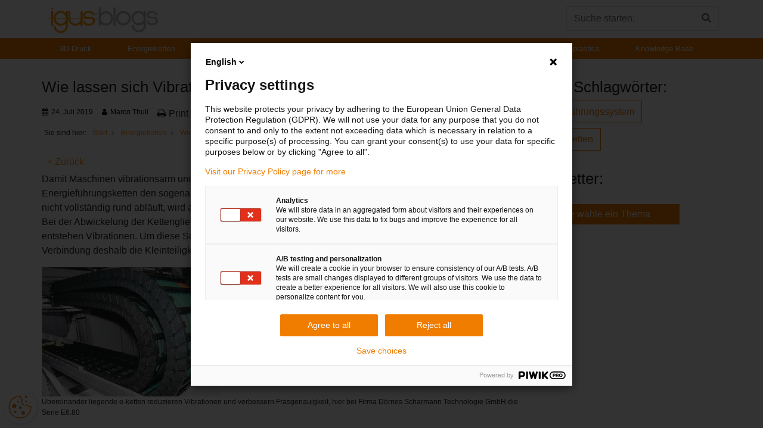

--- FILE ---
content_type: text/html; charset=UTF-8
request_url: https://blog.igus.de/knowledge-base/wie-lassen-sich-vibrationen-in-energieketten-minimieren/
body_size: 15017
content:
<!doctype html>
<html dir="ltr" lang="de" prefix="og: https://ogp.me/ns#">
    <head>
        <!-- Google Tag Manager -->

        <script>(function (w, d, s, l, i) {
                w[l] = w[l] || [];
                w[l].push({'gtm.start':
                            new Date().getTime(), event: 'gtm.js'});
                var f = d.getElementsByTagName(s)[0],
                        j = d.createElement(s), dl = l != 'dataLayer' ? '&l=' + l : '';
                j.async = true;
                j.src =
                        'https://www.googletagmanager.com/gtm.js?id=' + i + dl;
                f.parentNode.insertBefore(j, f);

            })(window, document, 'script', 'dataLayer', 'GTM-WV2C3F');</script>

        <!-- End Google Tag Manager -->
        <meta name="WT.cg_n" content="e-chain">    
       
        <meta charset="UTF-8">
        <meta name="viewport" content="width=device-width, initial-scale=1, shrink-to-fit=no">
        <meta name="author" content="">
        <meta name="google-site-verification" content="Ml3xQQybyjc64Fak08JrNu7LHmsE6DJwyarXSwynweQ" />
        <!-- Custom styles for this template -->
        <link href="https://fonts.googleapis.com/css?family=Playfair+Display:700,900" rel="stylesheet">
        <title>Wie lassen sich Vibrationen in Energieketten minimieren? - igus® Blog</title>
	<style>img:is([sizes="auto" i], [sizes^="auto," i]) { contain-intrinsic-size: 3000px 1500px }</style>
	
		<!-- All in One SEO 4.8.1 - aioseo.com -->
	<meta name="description" content="Damit Maschinen vibrationsarm und somit zuverlässig und präzise arbeiten können, müssen Konstrukteure in Energieführungsketten den sogenannten Polygoneffekt in den Griff bekommen. Wenn die Kette im Biegesegment nicht vollständig rund abläuft, wird aus einem Kreis, der für die Bewegung optimal wäre, ein Vieleck (Polygon). Bei der Abwickelung der Kettenglieder kommt es zu Erschütterungen in Längs- und" />
	<meta name="robots" content="max-snippet:-1, max-image-preview:large, max-video-preview:-1" />
	<meta name="author" content="Marco Thull"/>
	<meta name="google-site-verification" content="NrmBfLIdNbb5_BMYrozcE9Ufi07w2qvaqK5fmjI42UE" />
	<link rel="canonical" href="https://blog.igus.de/knowledge-base/wie-lassen-sich-vibrationen-in-energieketten-minimieren/" />
	<meta name="generator" content="All in One SEO (AIOSEO) 4.8.1" />
		<meta property="og:locale" content="de_DE" />
		<meta property="og:site_name" content="igus® Blog - Aktuelles aus den igus® Unternehmensbereichen" />
		<meta property="og:type" content="article" />
		<meta property="og:title" content="Wie lassen sich Vibrationen in Energieketten minimieren? - igus® Blog" />
		<meta property="og:description" content="Damit Maschinen vibrationsarm und somit zuverlässig und präzise arbeiten können, müssen Konstrukteure in Energieführungsketten den sogenannten Polygoneffekt in den Griff bekommen. Wenn die Kette im Biegesegment nicht vollständig rund abläuft, wird aus einem Kreis, der für die Bewegung optimal wäre, ein Vieleck (Polygon). Bei der Abwickelung der Kettenglieder kommt es zu Erschütterungen in Längs- und" />
		<meta property="og:url" content="https://blog.igus.de/knowledge-base/wie-lassen-sich-vibrationen-in-energieketten-minimieren/" />
		<meta property="og:image" content="https://blog.igus.de/wp-content/uploads/2018/06/blog_logo.gif" />
		<meta property="og:image:secure_url" content="https://blog.igus.de/wp-content/uploads/2018/06/blog_logo.gif" />
		<meta property="article:published_time" content="2019-07-24T06:21:40+00:00" />
		<meta property="article:modified_time" content="2021-10-04T07:04:40+00:00" />
		<meta name="twitter:card" content="summary_large_image" />
		<meta name="twitter:title" content="Wie lassen sich Vibrationen in Energieketten minimieren? - igus® Blog" />
		<meta name="twitter:description" content="Damit Maschinen vibrationsarm und somit zuverlässig und präzise arbeiten können, müssen Konstrukteure in Energieführungsketten den sogenannten Polygoneffekt in den Griff bekommen. Wenn die Kette im Biegesegment nicht vollständig rund abläuft, wird aus einem Kreis, der für die Bewegung optimal wäre, ein Vieleck (Polygon). Bei der Abwickelung der Kettenglieder kommt es zu Erschütterungen in Längs- und" />
		<meta name="twitter:image" content="https://blog.igus.de/wp-content/uploads/2018/06/blog_logo.gif" />
		<script type="application/ld+json" class="aioseo-schema">
			{"@context":"https:\/\/schema.org","@graph":[{"@type":"BreadcrumbList","@id":"https:\/\/blog.igus.de\/knowledge-base\/wie-lassen-sich-vibrationen-in-energieketten-minimieren\/#breadcrumblist","itemListElement":[{"@type":"ListItem","@id":"https:\/\/blog.igus.de\/#listItem","position":1,"name":"Zu Hause","item":"https:\/\/blog.igus.de\/","nextItem":{"@type":"ListItem","@id":"https:\/\/blog.igus.de\/knowledge-base\/wie-lassen-sich-vibrationen-in-energieketten-minimieren\/#listItem","name":"Wie lassen sich Vibrationen in Energieketten minimieren?"}},{"@type":"ListItem","@id":"https:\/\/blog.igus.de\/knowledge-base\/wie-lassen-sich-vibrationen-in-energieketten-minimieren\/#listItem","position":2,"name":"Wie lassen sich Vibrationen in Energieketten minimieren?","previousItem":{"@type":"ListItem","@id":"https:\/\/blog.igus.de\/#listItem","name":"Zu Hause"}}]},{"@type":"Organization","@id":"https:\/\/blog.igus.de\/#organization","name":"Blog Igus","description":"Aktuelles aus den igus\u00ae Unternehmensbereichen","url":"https:\/\/blog.igus.de\/","logo":{"@type":"ImageObject","url":"https:\/\/blog.igus.de\/wp-content\/uploads\/2018\/06\/cropped-blog_logo-1.gif","@id":"https:\/\/blog.igus.de\/knowledge-base\/wie-lassen-sich-vibrationen-in-energieketten-minimieren\/#organizationLogo","width":190,"height":48},"image":{"@id":"https:\/\/blog.igus.de\/knowledge-base\/wie-lassen-sich-vibrationen-in-energieketten-minimieren\/#organizationLogo"}},{"@type":"Person","@id":"https:\/\/blog.igus.de\/author\/mthull\/#author","url":"https:\/\/blog.igus.de\/author\/mthull\/","name":"Marco Thull","image":{"@type":"ImageObject","@id":"https:\/\/blog.igus.de\/knowledge-base\/wie-lassen-sich-vibrationen-in-energieketten-minimieren\/#authorImage","url":"https:\/\/secure.gravatar.com\/avatar\/797a065d04cb81de04f7610f948c92e0?s=96&d=mm&r=g","width":96,"height":96,"caption":"Marco Thull"}},{"@type":"WebPage","@id":"https:\/\/blog.igus.de\/knowledge-base\/wie-lassen-sich-vibrationen-in-energieketten-minimieren\/#webpage","url":"https:\/\/blog.igus.de\/knowledge-base\/wie-lassen-sich-vibrationen-in-energieketten-minimieren\/","name":"Wie lassen sich Vibrationen in Energieketten minimieren? - igus\u00ae Blog","description":"Damit Maschinen vibrationsarm und somit zuverl\u00e4ssig und pr\u00e4zise arbeiten k\u00f6nnen, m\u00fcssen Konstrukteure in Energief\u00fchrungsketten den sogenannten Polygoneffekt in den Griff bekommen. Wenn die Kette im Biegesegment nicht vollst\u00e4ndig rund abl\u00e4uft, wird aus einem Kreis, der f\u00fcr die Bewegung optimal w\u00e4re, ein Vieleck (Polygon). Bei der Abwickelung der Kettenglieder kommt es zu Ersch\u00fctterungen in L\u00e4ngs- und","inLanguage":"de-DE","isPartOf":{"@id":"https:\/\/blog.igus.de\/#website"},"breadcrumb":{"@id":"https:\/\/blog.igus.de\/knowledge-base\/wie-lassen-sich-vibrationen-in-energieketten-minimieren\/#breadcrumblist"},"author":{"@id":"https:\/\/blog.igus.de\/author\/mthull\/#author"},"creator":{"@id":"https:\/\/blog.igus.de\/author\/mthull\/#author"},"datePublished":"2019-07-24T08:21:40+02:00","dateModified":"2021-10-04T09:04:40+02:00"},{"@type":"WebSite","@id":"https:\/\/blog.igus.de\/#website","url":"https:\/\/blog.igus.de\/","name":"Blog igus","description":"Aktuelles aus den igus\u00ae Unternehmensbereichen","inLanguage":"de-DE","publisher":{"@id":"https:\/\/blog.igus.de\/#organization"}}]}
		</script>
		<!-- All in One SEO -->

<link rel="alternate" type="application/rss+xml" title="igus® Blog &raquo; Feed" href="https://blog.igus.de/feed/" />
<script type="text/javascript">
/* <![CDATA[ */
window._wpemojiSettings = {"baseUrl":"https:\/\/s.w.org\/images\/core\/emoji\/15.0.3\/72x72\/","ext":".png","svgUrl":"https:\/\/s.w.org\/images\/core\/emoji\/15.0.3\/svg\/","svgExt":".svg","source":{"concatemoji":"https:\/\/blog.igus.de\/wp-includes\/js\/wp-emoji-release.min.js?ver=6.7.4"}};
/*! This file is auto-generated */
!function(i,n){var o,s,e;function c(e){try{var t={supportTests:e,timestamp:(new Date).valueOf()};sessionStorage.setItem(o,JSON.stringify(t))}catch(e){}}function p(e,t,n){e.clearRect(0,0,e.canvas.width,e.canvas.height),e.fillText(t,0,0);var t=new Uint32Array(e.getImageData(0,0,e.canvas.width,e.canvas.height).data),r=(e.clearRect(0,0,e.canvas.width,e.canvas.height),e.fillText(n,0,0),new Uint32Array(e.getImageData(0,0,e.canvas.width,e.canvas.height).data));return t.every(function(e,t){return e===r[t]})}function u(e,t,n){switch(t){case"flag":return n(e,"\ud83c\udff3\ufe0f\u200d\u26a7\ufe0f","\ud83c\udff3\ufe0f\u200b\u26a7\ufe0f")?!1:!n(e,"\ud83c\uddfa\ud83c\uddf3","\ud83c\uddfa\u200b\ud83c\uddf3")&&!n(e,"\ud83c\udff4\udb40\udc67\udb40\udc62\udb40\udc65\udb40\udc6e\udb40\udc67\udb40\udc7f","\ud83c\udff4\u200b\udb40\udc67\u200b\udb40\udc62\u200b\udb40\udc65\u200b\udb40\udc6e\u200b\udb40\udc67\u200b\udb40\udc7f");case"emoji":return!n(e,"\ud83d\udc26\u200d\u2b1b","\ud83d\udc26\u200b\u2b1b")}return!1}function f(e,t,n){var r="undefined"!=typeof WorkerGlobalScope&&self instanceof WorkerGlobalScope?new OffscreenCanvas(300,150):i.createElement("canvas"),a=r.getContext("2d",{willReadFrequently:!0}),o=(a.textBaseline="top",a.font="600 32px Arial",{});return e.forEach(function(e){o[e]=t(a,e,n)}),o}function t(e){var t=i.createElement("script");t.src=e,t.defer=!0,i.head.appendChild(t)}"undefined"!=typeof Promise&&(o="wpEmojiSettingsSupports",s=["flag","emoji"],n.supports={everything:!0,everythingExceptFlag:!0},e=new Promise(function(e){i.addEventListener("DOMContentLoaded",e,{once:!0})}),new Promise(function(t){var n=function(){try{var e=JSON.parse(sessionStorage.getItem(o));if("object"==typeof e&&"number"==typeof e.timestamp&&(new Date).valueOf()<e.timestamp+604800&&"object"==typeof e.supportTests)return e.supportTests}catch(e){}return null}();if(!n){if("undefined"!=typeof Worker&&"undefined"!=typeof OffscreenCanvas&&"undefined"!=typeof URL&&URL.createObjectURL&&"undefined"!=typeof Blob)try{var e="postMessage("+f.toString()+"("+[JSON.stringify(s),u.toString(),p.toString()].join(",")+"));",r=new Blob([e],{type:"text/javascript"}),a=new Worker(URL.createObjectURL(r),{name:"wpTestEmojiSupports"});return void(a.onmessage=function(e){c(n=e.data),a.terminate(),t(n)})}catch(e){}c(n=f(s,u,p))}t(n)}).then(function(e){for(var t in e)n.supports[t]=e[t],n.supports.everything=n.supports.everything&&n.supports[t],"flag"!==t&&(n.supports.everythingExceptFlag=n.supports.everythingExceptFlag&&n.supports[t]);n.supports.everythingExceptFlag=n.supports.everythingExceptFlag&&!n.supports.flag,n.DOMReady=!1,n.readyCallback=function(){n.DOMReady=!0}}).then(function(){return e}).then(function(){var e;n.supports.everything||(n.readyCallback(),(e=n.source||{}).concatemoji?t(e.concatemoji):e.wpemoji&&e.twemoji&&(t(e.twemoji),t(e.wpemoji)))}))}((window,document),window._wpemojiSettings);
/* ]]> */
</script>
<style id='wp-emoji-styles-inline-css' type='text/css'>

	img.wp-smiley, img.emoji {
		display: inline !important;
		border: none !important;
		box-shadow: none !important;
		height: 1em !important;
		width: 1em !important;
		margin: 0 0.07em !important;
		vertical-align: -0.1em !important;
		background: none !important;
		padding: 0 !important;
	}
</style>
<link rel='stylesheet' id='wp-block-library-css' href='https://blog.igus.de/wp-includes/css/dist/block-library/style.min.css?ver=6.7.4' type='text/css' media='all' />
<style id='classic-theme-styles-inline-css' type='text/css'>
/*! This file is auto-generated */
.wp-block-button__link{color:#fff;background-color:#32373c;border-radius:9999px;box-shadow:none;text-decoration:none;padding:calc(.667em + 2px) calc(1.333em + 2px);font-size:1.125em}.wp-block-file__button{background:#32373c;color:#fff;text-decoration:none}
</style>
<style id='global-styles-inline-css' type='text/css'>
:root{--wp--preset--aspect-ratio--square: 1;--wp--preset--aspect-ratio--4-3: 4/3;--wp--preset--aspect-ratio--3-4: 3/4;--wp--preset--aspect-ratio--3-2: 3/2;--wp--preset--aspect-ratio--2-3: 2/3;--wp--preset--aspect-ratio--16-9: 16/9;--wp--preset--aspect-ratio--9-16: 9/16;--wp--preset--color--black: #000000;--wp--preset--color--cyan-bluish-gray: #abb8c3;--wp--preset--color--white: #ffffff;--wp--preset--color--pale-pink: #f78da7;--wp--preset--color--vivid-red: #cf2e2e;--wp--preset--color--luminous-vivid-orange: #ff6900;--wp--preset--color--luminous-vivid-amber: #fcb900;--wp--preset--color--light-green-cyan: #7bdcb5;--wp--preset--color--vivid-green-cyan: #00d084;--wp--preset--color--pale-cyan-blue: #8ed1fc;--wp--preset--color--vivid-cyan-blue: #0693e3;--wp--preset--color--vivid-purple: #9b51e0;--wp--preset--gradient--vivid-cyan-blue-to-vivid-purple: linear-gradient(135deg,rgba(6,147,227,1) 0%,rgb(155,81,224) 100%);--wp--preset--gradient--light-green-cyan-to-vivid-green-cyan: linear-gradient(135deg,rgb(122,220,180) 0%,rgb(0,208,130) 100%);--wp--preset--gradient--luminous-vivid-amber-to-luminous-vivid-orange: linear-gradient(135deg,rgba(252,185,0,1) 0%,rgba(255,105,0,1) 100%);--wp--preset--gradient--luminous-vivid-orange-to-vivid-red: linear-gradient(135deg,rgba(255,105,0,1) 0%,rgb(207,46,46) 100%);--wp--preset--gradient--very-light-gray-to-cyan-bluish-gray: linear-gradient(135deg,rgb(238,238,238) 0%,rgb(169,184,195) 100%);--wp--preset--gradient--cool-to-warm-spectrum: linear-gradient(135deg,rgb(74,234,220) 0%,rgb(151,120,209) 20%,rgb(207,42,186) 40%,rgb(238,44,130) 60%,rgb(251,105,98) 80%,rgb(254,248,76) 100%);--wp--preset--gradient--blush-light-purple: linear-gradient(135deg,rgb(255,206,236) 0%,rgb(152,150,240) 100%);--wp--preset--gradient--blush-bordeaux: linear-gradient(135deg,rgb(254,205,165) 0%,rgb(254,45,45) 50%,rgb(107,0,62) 100%);--wp--preset--gradient--luminous-dusk: linear-gradient(135deg,rgb(255,203,112) 0%,rgb(199,81,192) 50%,rgb(65,88,208) 100%);--wp--preset--gradient--pale-ocean: linear-gradient(135deg,rgb(255,245,203) 0%,rgb(182,227,212) 50%,rgb(51,167,181) 100%);--wp--preset--gradient--electric-grass: linear-gradient(135deg,rgb(202,248,128) 0%,rgb(113,206,126) 100%);--wp--preset--gradient--midnight: linear-gradient(135deg,rgb(2,3,129) 0%,rgb(40,116,252) 100%);--wp--preset--font-size--small: 13px;--wp--preset--font-size--medium: 20px;--wp--preset--font-size--large: 36px;--wp--preset--font-size--x-large: 42px;--wp--preset--spacing--20: 0.44rem;--wp--preset--spacing--30: 0.67rem;--wp--preset--spacing--40: 1rem;--wp--preset--spacing--50: 1.5rem;--wp--preset--spacing--60: 2.25rem;--wp--preset--spacing--70: 3.38rem;--wp--preset--spacing--80: 5.06rem;--wp--preset--shadow--natural: 6px 6px 9px rgba(0, 0, 0, 0.2);--wp--preset--shadow--deep: 12px 12px 50px rgba(0, 0, 0, 0.4);--wp--preset--shadow--sharp: 6px 6px 0px rgba(0, 0, 0, 0.2);--wp--preset--shadow--outlined: 6px 6px 0px -3px rgba(255, 255, 255, 1), 6px 6px rgba(0, 0, 0, 1);--wp--preset--shadow--crisp: 6px 6px 0px rgba(0, 0, 0, 1);}:where(.is-layout-flex){gap: 0.5em;}:where(.is-layout-grid){gap: 0.5em;}body .is-layout-flex{display: flex;}.is-layout-flex{flex-wrap: wrap;align-items: center;}.is-layout-flex > :is(*, div){margin: 0;}body .is-layout-grid{display: grid;}.is-layout-grid > :is(*, div){margin: 0;}:where(.wp-block-columns.is-layout-flex){gap: 2em;}:where(.wp-block-columns.is-layout-grid){gap: 2em;}:where(.wp-block-post-template.is-layout-flex){gap: 1.25em;}:where(.wp-block-post-template.is-layout-grid){gap: 1.25em;}.has-black-color{color: var(--wp--preset--color--black) !important;}.has-cyan-bluish-gray-color{color: var(--wp--preset--color--cyan-bluish-gray) !important;}.has-white-color{color: var(--wp--preset--color--white) !important;}.has-pale-pink-color{color: var(--wp--preset--color--pale-pink) !important;}.has-vivid-red-color{color: var(--wp--preset--color--vivid-red) !important;}.has-luminous-vivid-orange-color{color: var(--wp--preset--color--luminous-vivid-orange) !important;}.has-luminous-vivid-amber-color{color: var(--wp--preset--color--luminous-vivid-amber) !important;}.has-light-green-cyan-color{color: var(--wp--preset--color--light-green-cyan) !important;}.has-vivid-green-cyan-color{color: var(--wp--preset--color--vivid-green-cyan) !important;}.has-pale-cyan-blue-color{color: var(--wp--preset--color--pale-cyan-blue) !important;}.has-vivid-cyan-blue-color{color: var(--wp--preset--color--vivid-cyan-blue) !important;}.has-vivid-purple-color{color: var(--wp--preset--color--vivid-purple) !important;}.has-black-background-color{background-color: var(--wp--preset--color--black) !important;}.has-cyan-bluish-gray-background-color{background-color: var(--wp--preset--color--cyan-bluish-gray) !important;}.has-white-background-color{background-color: var(--wp--preset--color--white) !important;}.has-pale-pink-background-color{background-color: var(--wp--preset--color--pale-pink) !important;}.has-vivid-red-background-color{background-color: var(--wp--preset--color--vivid-red) !important;}.has-luminous-vivid-orange-background-color{background-color: var(--wp--preset--color--luminous-vivid-orange) !important;}.has-luminous-vivid-amber-background-color{background-color: var(--wp--preset--color--luminous-vivid-amber) !important;}.has-light-green-cyan-background-color{background-color: var(--wp--preset--color--light-green-cyan) !important;}.has-vivid-green-cyan-background-color{background-color: var(--wp--preset--color--vivid-green-cyan) !important;}.has-pale-cyan-blue-background-color{background-color: var(--wp--preset--color--pale-cyan-blue) !important;}.has-vivid-cyan-blue-background-color{background-color: var(--wp--preset--color--vivid-cyan-blue) !important;}.has-vivid-purple-background-color{background-color: var(--wp--preset--color--vivid-purple) !important;}.has-black-border-color{border-color: var(--wp--preset--color--black) !important;}.has-cyan-bluish-gray-border-color{border-color: var(--wp--preset--color--cyan-bluish-gray) !important;}.has-white-border-color{border-color: var(--wp--preset--color--white) !important;}.has-pale-pink-border-color{border-color: var(--wp--preset--color--pale-pink) !important;}.has-vivid-red-border-color{border-color: var(--wp--preset--color--vivid-red) !important;}.has-luminous-vivid-orange-border-color{border-color: var(--wp--preset--color--luminous-vivid-orange) !important;}.has-luminous-vivid-amber-border-color{border-color: var(--wp--preset--color--luminous-vivid-amber) !important;}.has-light-green-cyan-border-color{border-color: var(--wp--preset--color--light-green-cyan) !important;}.has-vivid-green-cyan-border-color{border-color: var(--wp--preset--color--vivid-green-cyan) !important;}.has-pale-cyan-blue-border-color{border-color: var(--wp--preset--color--pale-cyan-blue) !important;}.has-vivid-cyan-blue-border-color{border-color: var(--wp--preset--color--vivid-cyan-blue) !important;}.has-vivid-purple-border-color{border-color: var(--wp--preset--color--vivid-purple) !important;}.has-vivid-cyan-blue-to-vivid-purple-gradient-background{background: var(--wp--preset--gradient--vivid-cyan-blue-to-vivid-purple) !important;}.has-light-green-cyan-to-vivid-green-cyan-gradient-background{background: var(--wp--preset--gradient--light-green-cyan-to-vivid-green-cyan) !important;}.has-luminous-vivid-amber-to-luminous-vivid-orange-gradient-background{background: var(--wp--preset--gradient--luminous-vivid-amber-to-luminous-vivid-orange) !important;}.has-luminous-vivid-orange-to-vivid-red-gradient-background{background: var(--wp--preset--gradient--luminous-vivid-orange-to-vivid-red) !important;}.has-very-light-gray-to-cyan-bluish-gray-gradient-background{background: var(--wp--preset--gradient--very-light-gray-to-cyan-bluish-gray) !important;}.has-cool-to-warm-spectrum-gradient-background{background: var(--wp--preset--gradient--cool-to-warm-spectrum) !important;}.has-blush-light-purple-gradient-background{background: var(--wp--preset--gradient--blush-light-purple) !important;}.has-blush-bordeaux-gradient-background{background: var(--wp--preset--gradient--blush-bordeaux) !important;}.has-luminous-dusk-gradient-background{background: var(--wp--preset--gradient--luminous-dusk) !important;}.has-pale-ocean-gradient-background{background: var(--wp--preset--gradient--pale-ocean) !important;}.has-electric-grass-gradient-background{background: var(--wp--preset--gradient--electric-grass) !important;}.has-midnight-gradient-background{background: var(--wp--preset--gradient--midnight) !important;}.has-small-font-size{font-size: var(--wp--preset--font-size--small) !important;}.has-medium-font-size{font-size: var(--wp--preset--font-size--medium) !important;}.has-large-font-size{font-size: var(--wp--preset--font-size--large) !important;}.has-x-large-font-size{font-size: var(--wp--preset--font-size--x-large) !important;}
:where(.wp-block-post-template.is-layout-flex){gap: 1.25em;}:where(.wp-block-post-template.is-layout-grid){gap: 1.25em;}
:where(.wp-block-columns.is-layout-flex){gap: 2em;}:where(.wp-block-columns.is-layout-grid){gap: 2em;}
:root :where(.wp-block-pullquote){font-size: 1.5em;line-height: 1.6;}
</style>
<link rel='stylesheet' id='contact-form-7-css' href='https://blog.igus.de/wp-content/plugins/contact-form-7/includes/css/styles.css?ver=6.1.4' type='text/css' media='all' />
<link rel='stylesheet' id='email-subscribers-advanced-form-css' href='https://blog.igus.de/wp-content/plugins/email-subscribers-advanced-form/assets/css/styles.css?ver=6.7.4' type='text/css' media='all' />
<link rel='stylesheet' id='email-subscribers-css' href='https://blog.igus.de/wp-content/plugins/email-subscribers/lite/public/css/email-subscribers-public.css?ver=5.9.14' type='text/css' media='all' />
<link rel='stylesheet' id='thumbs_rating_styles-css' href='https://blog.igus.de/wp-content/plugins/thumbs-rating/css/style.css?ver=4.0.3' type='text/css' media='all' />
<link rel='stylesheet' id='wp-postratings-css' href='https://blog.igus.de/wp-content/plugins/wp-postratings/css/postratings-css.css?ver=1.91.2' type='text/css' media='all' />
<link rel='stylesheet' id='ppress-frontend-css' href='https://blog.igus.de/wp-content/plugins/wp-user-avatar/assets/css/frontend.min.css?ver=4.16.8' type='text/css' media='all' />
<link rel='stylesheet' id='ppress-flatpickr-css' href='https://blog.igus.de/wp-content/plugins/wp-user-avatar/assets/flatpickr/flatpickr.min.css?ver=4.16.8' type='text/css' media='all' />
<link rel='stylesheet' id='ppress-select2-css' href='https://blog.igus.de/wp-content/plugins/wp-user-avatar/assets/select2/select2.min.css?ver=6.7.4' type='text/css' media='all' />
<link rel='stylesheet' id='asea-public-styles-css' href='https://blog.igus.de/wp-content/plugins/echo-advanced-search/css/public-styles.min.css?ver=2.36.0' type='text/css' media='all' />
<link rel='stylesheet' id='parent-style-css' href='https://blog.igus.de/wp-content/themes/business-units-for-igus/style.css?ver=6.7.4' type='text/css' media='all' />
<link rel='stylesheet' id='child-theme-css-css' href='https://blog.igus.de/wp-content/themes/knowledge/style.css?ver=6.7.4' type='text/css' media='all' />
<link rel='stylesheet' id='bootstrap-css' href='https://blog.igus.de/wp-content/themes/business-units-for-igus/bootstrap/css/bootstrap.min.css?ver=6.7.4' type='text/css' media='all' />
<link rel='stylesheet' id='igusbu-style-css' href='https://blog.igus.de/wp-content/themes/knowledge/style.css?ver=6.7.4' type='text/css' media='all' />
<link rel='stylesheet' id='slick-slider-css' href='https://blog.igus.de/wp-content/themes/business-units-for-igus/slickslider/slick.css?ver=6.7.4' type='text/css' media='all' />
<link rel='stylesheet' id='font-awesome-css' href='https://blog.igus.de/wp-content/themes/business-units-for-igus/fontawesome/css/fontawesome-all.min.css?ver=6.7.4' type='text/css' media='all' />
<link rel='stylesheet' id='lightbox-css' href='https://blog.igus.de/wp-content/themes/business-units-for-igus/lightbox/lightbox.css?ver=6.7.4' type='text/css' media='all' />
<link rel='stylesheet' id='epkb-icon-fonts-css' href='https://blog.igus.de/wp-content/plugins/echo-knowledge-base/css/epkb-icon-fonts.min.css?ver=13.51.0' type='text/css' media='all' />
<link rel='stylesheet' id='epkb-ap-frontend-layout-vital-css' href='https://blog.igus.de/wp-content/plugins/echo-knowledge-base/css/ap-frontend-layout-vital.min.css?ver=13.51.0' type='text/css' media='all' />
<link rel='stylesheet' id='epkb-ap-frontend-layout-css' href='https://blog.igus.de/wp-content/plugins/echo-knowledge-base/css/ap-frontend-layout.min.css?ver=13.51.0' type='text/css' media='all' />
<style id='epkb-ap-frontend-layout-inline-css' type='text/css'>
 #eckb-article-page-container-v2{width:800px}#eckb-article-page-container-v2 #eckb-article-body{width:1140px}#eckb-article-page-container-v2 #eckb-article-body{grid-template-columns:0 100% 0%;}#eckb-article-page-container-v2 #eckb-article-left-sidebar{display:none;}#eckb-article-page-container-v2 #eckb-article-content{grid-column-start:1;grid-column-end:3;}#eckb-article-page-container-v2 #eckb-article-body{grid-template-columns:0% 100% 0;}#eckb-article-page-container-v2 #eckb-article-right-sidebar{display:none;}#eckb-article-page-container-v2 #eckb-article-content{grid-column-start:2;grid-column-end:4;}#eckb-article-page-container-v2 #eckb-article-body{grid-template-columns:0 100% 0;}#eckb-article-page-container-v2 #eckb-article-left-sidebar{display:none;}#eckb-article-page-container-v2 #eckb-article-right-sidebar{display:none;}#eckb-article-page-container-v2 #eckb-article-content{grid-column-start:1;grid-column-end:4;}@media only screen and (max-width:1025px){#eckb-article-page-container-v2{width:100%}#eckb-article-page-container-v2 #eckb-article-body{width:100%}#eckb-article-page-container-v2 #eckb-article-body{grid-template-columns:0 100% 0%;}#eckb-article-page-container-v2 #eckb-article-left-sidebar{display:none;}#eckb-article-page-container-v2 #eckb-article-content{grid-column-start:1;grid-column-end:3;}#eckb-article-page-container-v2 #eckb-article-body{grid-template-columns:0% 100% 0;}#eckb-article-page-container-v2 #eckb-article-right-sidebar{display:none;}#eckb-article-page-container-v2 #eckb-article-content{grid-column-start:2;grid-column-end:4;}#eckb-article-page-container-v2 #eckb-article-body{grid-template-columns:0 100% 0;}#eckb-article-page-container-v2 #eckb-article-left-sidebar{display:none;}#eckb-article-page-container-v2 #eckb-article-right-sidebar{display:none;}#eckb-article-page-container-v2 #eckb-article-content{grid-column-start:1;grid-column-end:4;}}#eckb-article-page-container-v2 #eckb-article-header,#eckb-article-page-container-v2 #eckb-article-content-header-v2,#eckb-article-page-container-v2 #eckb-article-left-sidebar,#eckb-article-page-container-v2 #eckb-article-right-sidebar,#eckb-article-page-container-v2 #epkb-sidebar-container-v2 .epkb-sidebar__heading__inner__cat-name,#eckb-article-page-container-v2 #epkb-sidebar-container-v2 .epkb-category-level-2-3__cat-name,#eckb-article-page-container-v2 #epkb-sidebar-container-v2 .eckb-article-title__text,#eckb-article-page-container-v2 #elay-sidebar-container-v2 .elay-sidebar__heading__inner__cat-name,#eckb-article-page-container-v2 #elay-sidebar-container-v2 .elay-category-level-2-3__cat-name,#eckb-article-page-container-v2 #elay-sidebar-container-v2 .elay-article-title__text,#eckb-article-page-container-v2 .eckb-acll__title,#eckb-article-page-container-v2 .eckb-acll__cat-item__name,#eckb-article-page-container-v2 #eckb-article-content-header,#eckb-article-page-container-v2 .eckb-article-toc .eckb-article-toc__title,#eckb-article-page-container-v2 .eckb-article-toc .eckb-article-toc__level a,#eckb-article-page-container-v2 .eckb-breadcrumb-nav,#eckb-article-page-container-v2 #eckb-article-content-footer{font-family:inherit !important;}#eckb-article-page-container-v2 #eckb-article-left-sidebar{padding:10px 10px 10px 10px;background-color:#ffffff;margin-top:0px;}#eckb-article-page-container-v2 #eckb-article-content{padding:0px;background-color:#ffffff;}.eckb-article-content-created-date-container,.eckb-article-content-last-updated-date-container,.eckb-article-content-author-container,.eckb-article-content-article-views-counter-container,.eckb-ach__article-meta__date-created,.eckb-ach__article-meta__author,.eckb-ach__article-meta__views_counter,.eckb-ach__article-meta__date-updated{color:#000000;font-size:12px !important;}#eckb-article-page-container-v2 #eckb-article-right-sidebar{padding:10px 10px 10px 10px;background-color:#ffffff;margin-top:0px;}@media only screen and (max-width:1000px){#eckb-article-page-container-v2{width:100%;}#eckb-article-page-container-v2 #eckb-article-content{grid-column-start:1;grid-column-end:4;}#eckb-article-page-container-v2 #eckb-article-left-sidebar{grid-column-start:1;grid-column-end:4;}#eckb-article-page-container-v2 #eckb-article-right-sidebar{grid-column-start:1;grid-column-end:4;}#eckb-article-page-container-v2 .eckb-article-toc{position:relative;float:left;width:100%;height:auto;top:0;}#eckb-article-page-container-v2 #eckb-article-body{display:flex;flex-direction:column;}#eckb-article-page-container-v2 #eckb-article-left-sidebar{order:3;margin-top:0px!important;}#eckb-article-page-container-v2 #eckb-article-content{order:1;}#eckb-article-page-container-v2 #eckb-article-right-sidebar{order:2;margin-top:0px!important;}}@media print{@page{margin:10px 10px 10px 10px!important;}}#eckb-article-page-container-v2{width:800px}#eckb-article-page-container-v2 #eckb-article-body{width:1140px}#eckb-article-page-container-v2 #eckb-article-body{grid-template-columns:0 100% 0%;}#eckb-article-page-container-v2 #eckb-article-left-sidebar{display:none;}
#eckb-article-page-container-v2 #eckb-article-content{grid-column-start:1;grid-column-end:3;}#eckb-article-page-container-v2 #eckb-article-body{grid-template-columns:0% 100% 0;}#eckb-article-page-container-v2 #eckb-article-right-sidebar{display:none;}#eckb-article-page-container-v2 #eckb-article-content{grid-column-start:2;grid-column-end:4;}#eckb-article-page-container-v2 #eckb-article-body{grid-template-columns:0 100% 0;}#eckb-article-page-container-v2 #eckb-article-left-sidebar{display:none;}#eckb-article-page-container-v2 #eckb-article-right-sidebar{display:none;}#eckb-article-page-container-v2 #eckb-article-content{grid-column-start:1;grid-column-end:4;}@media only screen and (max-width:1025px){#eckb-article-page-container-v2{width:100%}#eckb-article-page-container-v2 #eckb-article-body{width:100%}#eckb-article-page-container-v2 #eckb-article-body{grid-template-columns:0 100% 0%;}#eckb-article-page-container-v2 #eckb-article-left-sidebar{display:none;}#eckb-article-page-container-v2 #eckb-article-content{grid-column-start:1;grid-column-end:3;}#eckb-article-page-container-v2 #eckb-article-body{grid-template-columns:0% 100% 0;}#eckb-article-page-container-v2 #eckb-article-right-sidebar{display:none;}#eckb-article-page-container-v2 #eckb-article-content{grid-column-start:2;grid-column-end:4;}#eckb-article-page-container-v2 #eckb-article-body{grid-template-columns:0 100% 0;}#eckb-article-page-container-v2 #eckb-article-left-sidebar{display:none;}#eckb-article-page-container-v2 #eckb-article-right-sidebar{display:none;}#eckb-article-page-container-v2 #eckb-article-content{grid-column-start:1;grid-column-end:4;}}#eckb-article-page-container-v2 #eckb-article-header,#eckb-article-page-container-v2 #eckb-article-content-header-v2,#eckb-article-page-container-v2 #eckb-article-left-sidebar,#eckb-article-page-container-v2 #eckb-article-right-sidebar,#eckb-article-page-container-v2 #epkb-sidebar-container-v2 .epkb-sidebar__heading__inner__cat-name,#eckb-article-page-container-v2 #epkb-sidebar-container-v2 .epkb-category-level-2-3__cat-name,#eckb-article-page-container-v2 #epkb-sidebar-container-v2 .eckb-article-title__text,#eckb-article-page-container-v2 #elay-sidebar-container-v2 .elay-sidebar__heading__inner__cat-name,#eckb-article-page-container-v2 #elay-sidebar-container-v2 .elay-category-level-2-3__cat-name,#eckb-article-page-container-v2 #elay-sidebar-container-v2 .elay-article-title__text,#eckb-article-page-container-v2 .eckb-acll__title,#eckb-article-page-container-v2 .eckb-acll__cat-item__name,#eckb-article-page-container-v2 #eckb-article-content-header,#eckb-article-page-container-v2 .eckb-article-toc .eckb-article-toc__title,#eckb-article-page-container-v2 .eckb-article-toc .eckb-article-toc__level a,#eckb-article-page-container-v2 .eckb-breadcrumb-nav,#eckb-article-page-container-v2 #eckb-article-content-footer{font-family:inherit !important;}#eckb-article-page-container-v2 #eckb-article-left-sidebar{padding:10px 10px 10px 10px;background-color:#ffffff;margin-top:0px;}#eckb-article-page-container-v2 #eckb-article-content{padding:0px;background-color:#ffffff;}.eckb-article-content-created-date-container,.eckb-article-content-last-updated-date-container,.eckb-article-content-author-container,.eckb-article-content-article-views-counter-container,.eckb-ach__article-meta__date-created,.eckb-ach__article-meta__author,.eckb-ach__article-meta__views_counter,.eckb-ach__article-meta__date-updated{color:#000000;font-size:12px !important;}#eckb-article-page-container-v2 #eckb-article-right-sidebar{padding:10px 10px 10px 10px;background-color:#ffffff;margin-top:0px;}@media only screen and (max-width:1000px){#eckb-article-page-container-v2{width:100%;}#eckb-article-page-container-v2 #eckb-article-content{grid-column-start:1;grid-column-end:4;}#eckb-article-page-container-v2 #eckb-article-left-sidebar{grid-column-start:1;grid-column-end:4;}#eckb-article-page-container-v2 #eckb-article-right-sidebar{grid-column-start:1;grid-column-end:4;}#eckb-article-page-container-v2 .eckb-article-toc{position:relative;float:left;width:100%;height:auto;top:0;}#eckb-article-page-container-v2 #eckb-article-body{display:flex;flex-direction:column;}#eckb-article-page-container-v2 #eckb-article-left-sidebar{order:3;margin-top:0px!important;}#eckb-article-page-container-v2 #eckb-article-content{order:1;}#eckb-article-page-container-v2 #eckb-article-right-sidebar{order:2;margin-top:0px!important;}}@media print{@page{margin:10px 10px 10px 10px!important;}}#epkb-sidebar-container-v2{background-color:#fdfdfd;border-color:#F7F7F7;border-width:1px;border-radius:5px;}#epkb-sidebar-container-v2 .epkb-sidebar__cat__top-cat__heading-container{text-align:left;border-width:1px;padding-top:8px;padding-bottom:8px;padding-left:8px;padding-right:8px;border-bottom-color:#CDCDCD;background-color:#f1f1f1;}#epkb-sidebar-container-v2 .epkb-sidebar__cat__top-cat:first-child .epkb-sidebar__cat__top-cat__heading-container{border-top-left-radius:5px;border-top-right-radius:5px;}
#epkb-sidebar-container-v2 .epkb-sidebar__cat__top-cat:last-child .epkb-sidebar__cat__top-cat__heading-container{border-bottom-left-radius:5px;border-bottom-right-radius:5px;}#epkb-sidebar-container-v2 .epkb-sidebar__heading__inner .epkb-sidebar__heading__inner__name,#epkb-sidebar-container-v2 .epkb-sidebar__heading__inner .epkb-sidebar__heading__inner__cat-name,#epkb-sidebar-container-v2 .epkb-sidebar__heading__inner .epkb-sidebar__heading__inner__name>a{color:#525252;text-align:left;}#epkb-sidebar-container-v2 .epkb-sidebar__heading__inner .epkb-sidebar__heading__inner__desc p{color:#b3b3b3;text-align:left;}#epkb-sidebar-container-v2 .epkb-sidebar__cat__top-cat__body-container{padding-top:8px;padding-bottom:10px;padding-left:0px;padding-right:5px;}#epkb-sidebar-container-v2 .epkb-sidebar__cat__top-cat__body-container .epkb-sidebar__body__sub-cat{padding-left:10px;}.epkb-sidebar__cat__top-cat__body-container .epkb-articles .eckb-article-title,.epkb-sidebar__cat__top-cat__body-container .epkb-articles-coming-soon{color:#b3b3b3!important;}.epkb-sidebar__cat__top-cat__body-container .epkb-articles .active{color:#000000;background-color:#e8e8e8;}.epkb-sidebar__cat__top-cat__body-container .epkb-articles .active .eckb-article-title{color:#000000!important;}#epkb-sidebar-container-v2 .epkb-category-level-2-3 .epkb-category-level-2-3__cat-name{color:#868686!important;}#wpadminbar #wp-admin-bar-epkb-edit-mode-button>.ab-item:before{content:"\f118";top:2px;float:left;font:normal 20px/1 dashicons;speak:none;padding:4px 0;-webkit-font-smoothing:antialiased;-moz-osx-font-smoothing:grayscale;background-image:none !important;margin-right:6px;color:#4391F3;}#wpadminbar #wp-admin-bar-epkb-edit-mode-button>.ab-item:hover:before{color:#4391F3;}
</style>
<script type="text/javascript" src="https://blog.igus.de/wp-includes/js/dist/hooks.min.js?ver=4d63a3d491d11ffd8ac6" id="wp-hooks-js"></script>
<script type="text/javascript" src="https://blog.igus.de/wp-includes/js/dist/i18n.min.js?ver=5e580eb46a90c2b997e6" id="wp-i18n-js"></script>
<script type="text/javascript" id="wp-i18n-js-after">
/* <![CDATA[ */
wp.i18n.setLocaleData( { 'text direction\u0004ltr': [ 'ltr' ] } );
/* ]]> */
</script>
<script type="text/javascript" src="https://blog.igus.de/wp-includes/js/jquery/jquery.min.js?ver=3.7.1" id="jquery-core-js"></script>
<script type="text/javascript" src="https://blog.igus.de/wp-includes/js/jquery/jquery-migrate.min.js?ver=3.4.1" id="jquery-migrate-js"></script>
<script type="text/javascript" id="thumbs_rating_scripts-js-extra">
/* <![CDATA[ */
var thumbs_rating_ajax = {"ajax_url":"https:\/\/blog.igus.de\/wp-admin\/admin-ajax.php","nonce":"7e1bd1f09f"};
/* ]]> */
</script>
<script type="text/javascript" src="https://blog.igus.de/wp-content/plugins/thumbs-rating/js/general.js?ver=4.0.3" id="thumbs_rating_scripts-js"></script>
<script type="text/javascript" src="https://blog.igus.de/wp-content/plugins/wp-user-avatar/assets/flatpickr/flatpickr.min.js?ver=4.16.8" id="ppress-flatpickr-js"></script>
<script type="text/javascript" src="https://blog.igus.de/wp-content/plugins/wp-user-avatar/assets/select2/select2.min.js?ver=4.16.8" id="ppress-select2-js"></script>
<script type="text/javascript" src="https://blog.igus.de/wp-includes/js/jquery/ui/core.min.js?ver=1.13.3" id="jquery-ui-core-js"></script>
<script type="text/javascript" src="https://blog.igus.de/wp-includes/js/jquery/ui/menu.min.js?ver=1.13.3" id="jquery-ui-menu-js"></script>
<script type="text/javascript" src="https://blog.igus.de/wp-includes/js/dist/dom-ready.min.js?ver=f77871ff7694fffea381" id="wp-dom-ready-js"></script>
<script type="text/javascript" id="wp-a11y-js-translations">
/* <![CDATA[ */
( function( domain, translations ) {
	var localeData = translations.locale_data[ domain ] || translations.locale_data.messages;
	localeData[""].domain = domain;
	wp.i18n.setLocaleData( localeData, domain );
} )( "default", {"translation-revision-date":"2026-01-15 01:08:45+0000","generator":"GlotPress\/4.0.3","domain":"messages","locale_data":{"messages":{"":{"domain":"messages","plural-forms":"nplurals=2; plural=n != 1;","lang":"de"},"Notifications":["Benachrichtigungen"]}},"comment":{"reference":"wp-includes\/js\/dist\/a11y.js"}} );
/* ]]> */
</script>
<script type="text/javascript" src="https://blog.igus.de/wp-includes/js/dist/a11y.min.js?ver=3156534cc54473497e14" id="wp-a11y-js"></script>
<script type="text/javascript" src="https://blog.igus.de/wp-content/plugins/echo-advanced-search/js/asea-jquery-ui-autocomplete.min.js?ver=2.36.0" id="asea-jquery-ui-autocomplete-js"></script>
<script type="text/javascript" id="asea-public-scripts-js-extra">
/* <![CDATA[ */
var asea_vars = {"ajaxurl":"\/wp-admin\/admin-ajax.php","msg_try_again":"Bitte versuche es sp\u00e4ter noch einmal.","error_occurred":"Fehler aufgetreten (16)","not_saved":"Error occurred - configuration NOT saved (6).","unknown_error":"Unbekannter Fehler (17)","reload_try_again":"Bitte lade die Seite neu und versuche es noch einmal.","save_config":"Konfiguration wird gespeichert","input_required":"Eingabe ist erforderlich","advanced_search_auto_complete_wait":"1000"};
/* ]]> */
</script>
<script type="text/javascript" src="https://blog.igus.de/wp-content/plugins/echo-advanced-search/js/public-scripts.min.js?ver=2.36.0" id="asea-public-scripts-js"></script>
<script type="text/javascript" src="https://blog.igus.de/wp-content/themes/business-units-for-igus/bootstrap/js/bootstrap.bundle.min.js?ver=6.7.4" id="bootstrap_bundle-js"></script>
<script type="text/javascript" src="https://blog.igus.de/wp-content/themes/business-units-for-igus/bootstrap/js/bootstrap.min.js?ver=6.7.4" id="bootstrap-js"></script>
<script type="text/javascript" src="https://blog.igus.de/wp-content/themes/business-units-for-igus/slickslider/slick.min.js?ver=6.7.4" id="slick-js"></script>
<script type="text/javascript" src="https://blog.igus.de/wp-content/themes/business-units-for-igus/lightbox/lightbox.js?ver=6.7.4" id="lightbox-js"></script>
<script type="text/javascript" id="epkb-public-scripts-js-extra">
/* <![CDATA[ */
var epkb_vars = {"ajaxurl":"\/wp-admin\/admin-ajax.php","msg_try_again":"Bitte versuche es sp\u00e4ter noch einmal.","error_occurred":"Fehler aufgetreten (1936)","not_saved":"Fehler aufgetreten (2456)","unknown_error":"Unbekannter Fehler (1247)","reload_try_again":"Bitte lade die Seite neu und versuche es noch einmal.","save_config":"Konfiguration wird gespeichert","input_required":"Eingabe ist erforderlich","nonce":"5b0519ccfd","toc_editor_msg":"Das Inhaltsverzeichnis wird nicht angezeigt, weil es keine passenden \u00dcberschriften im Artikel gibt.","toc_aria_label":"Artikel Gliederung","creating_demo_data":"Erstellen einer Wissensdatenbank mit Demo-Kategorien und Artikeln. Es wird bald abgeschlossen sein."};
/* ]]> */
</script>
<script type="text/javascript" src="https://blog.igus.de/wp-content/plugins/echo-knowledge-base/js/public-scripts.min.js?ver=13.51.0" id="epkb-public-scripts-js"></script>
<link rel="https://api.w.org/" href="https://blog.igus.de/wp-json/" /><link rel="alternate" title="JSON" type="application/json" href="https://blog.igus.de/wp-json/wp/v2/epkb_post_type_1/5385" /><link rel="EditURI" type="application/rsd+xml" title="RSD" href="https://blog.igus.de/xmlrpc.php?rsd" />
<meta name="generator" content="WordPress 6.7.4" />
<link rel='shortlink' href='https://blog.igus.de/?p=5385' />
<link rel="alternate" title="oEmbed (JSON)" type="application/json+oembed" href="https://blog.igus.de/wp-json/oembed/1.0/embed?url=https%3A%2F%2Fblog.igus.de%2Fknowledge-base%2Fwie-lassen-sich-vibrationen-in-energieketten-minimieren%2F" />
<link rel="alternate" title="oEmbed (XML)" type="text/xml+oembed" href="https://blog.igus.de/wp-json/oembed/1.0/embed?url=https%3A%2F%2Fblog.igus.de%2Fknowledge-base%2Fwie-lassen-sich-vibrationen-in-energieketten-minimieren%2F&#038;format=xml" />
<link rel="icon" href="https://blog.igus.de/wp-content/uploads/2018/05/cropped-icon-32x32.png" sizes="32x32" />
<link rel="icon" href="https://blog.igus.de/wp-content/uploads/2018/05/cropped-icon-192x192.png" sizes="192x192" />
<link rel="apple-touch-icon" href="https://blog.igus.de/wp-content/uploads/2018/05/cropped-icon-180x180.png" />
<meta name="msapplication-TileImage" content="https://blog.igus.de/wp-content/uploads/2018/05/cropped-icon-270x270.png" />
		<style type="text/css" id="wp-custom-css">
			.wp-block-media-text .wp-block-media-text__content{padding-right:0;}

.wp-block-image figcaption {
    font-size:12px}
		</style>
				 <!-- Piwik -->
		<script type="text/javascript">
(function(window, document, dataLayerName, id) {
window[dataLayerName]=window[dataLayerName]||[],window[dataLayerName].push({start:(new Date).getTime(),event:"stg.start"});var scripts=document.getElementsByTagName('script')[0],tags=document.createElement('script');
function stgCreateCookie(a,b,c){var d="";if(c){var e=new Date;e.setTime(e.getTime()+24*c*60*60*1e3),d="; expires="+e.toUTCString()}document.cookie=a+"="+b+d+"; path=/"}
var isStgDebug=(window.location.href.match("stg_debug")||document.cookie.match("stg_debug"))&&!window.location.href.match("stg_disable_debug");stgCreateCookie("stg_debug",isStgDebug?1:"",isStgDebug?14:-1);
var qP=[];dataLayerName!=="dataLayer"&&qP.push("data_layer_name="+dataLayerName),isStgDebug&&qP.push("stg_debug");var qPString=qP.length>0?("?"+qP.join("&")):"";
tags.async=!0,tags.src="//igus.containers.piwik.pro/"+id+".js"+qPString,scripts.parentNode.insertBefore(tags,scripts);
!function(a,n,i){a[n]=a[n]||{};for(var c=0;c<i.length;c++)!function(i){a[n][i]=a[n][i]||{},a[n][i].api=a[n][i].api||function(){var a=[].slice.call(arguments,0);"string"==typeof a[0]&&window[dataLayerName].push({event:n+"."+i+":"+a[0],parameters:[].slice.call(arguments,1)})}}(i[c])}(window,"ppms",["tm","cm"]);
})(window, document, 'dataLayer', '2613f9f1-f720-472a-874f-dad6159d99da');
</script><noscript><iframe src="//igus.containers.piwik.pro/2613f9f1-f720-472a-874f-dad6159d99da/noscript.html" height="0" width="0" style="display:none;visibility:hidden"></iframe></noscript>
		 <!-- End Piwik -->
    </head>

    <body class="epkb_post_type_1-template-default single single-epkb_post_type_1 postid-5385 wp-custom-logo">
        <!-- Google Tag Manager (noscript) -->

        <noscript><iframe src="https://www.googletagmanager.com/ns.html?id=GTM-WV2C3F"

                          height="0" width="0" style="display:none;visibility:hidden"></iframe></noscript>

        <!-- End Google Tag Manager (noscript) -->
<div class="container">
    <header class="blog-header">  
      
        <div class="d-flex flex-sm-row flex-column align-items-baseline">
            <div class="mr-auto p-2">
                            <a href="https://blog.igus.de"><img src="https://blog.igus.de/wp-content/uploads/2018/06/blog_logo.gif"></a>            </div>
            <div class="p-1">
          
                
<form method="get" action="https://blog.igus.de">
    <div class="input-group">
            <input class="form-control py-2 border-right-0 border" type="search" name="s" placeholder="Suche starten:" value="" id="search">
            <span class="input-group-append">
                <button type="submit" class="btn btn-outline-secondary border-left-0 border">
                    <i class="fa fa-search"></i>
                </button>
              </span>
        </div>
    
</form>
                   
            </div>
        </div>
    </header>
 </div>
   
    <div class="nav-scroller px-0 mb-2">
        
        <nav class=" ml-auto navbar-expand-md igus_navbar-dark bg-igus-dark" role="navigation">
            <div class="container">
           
                <!-- Brand and toggle get grouped for better mobile display -->
                <button class="navbar-toggler" type="button" data-toggle="collapse" data-target="#bs-example-navbar-collapse-1" aria-controls="bs-example-navbar-collapse-1" aria-expanded="false" aria-label="Toggle navigation">
                    <span class="navbar-toggler-icon"></span>
                </button>   
                
                <div id="bs-example-navbar-collapse-1" class="collapse navbar-collapse"><ul id="menu-topmenu" class="navbar-nav mr-auto"><li id="menu-item-591" class="menu-item menu-item-type-taxonomy menu-item-object-category menu-item-591 nav-item"><a href="https://blog.igus.de/thema/3d-druck/" class="nav-link">3D-Druck</a></li>
<li id="menu-item-1738" class="menu-item menu-item-type-taxonomy menu-item-object-category menu-item-1738 nav-item"><a href="https://blog.igus.de/thema/energiefuehrung/" class="nav-link">Energieketten</a></li>
<li id="menu-item-590" class="menu-item menu-item-type-taxonomy menu-item-object-category menu-item-590 nav-item"><a href="https://blog.igus.de/thema/lagertechnik/" class="nav-link">Lagertechnik</a></li>
<li id="menu-item-2233" class="menu-item menu-item-type-taxonomy menu-item-object-category menu-item-2233 nav-item"><a href="https://blog.igus.de/thema/leitungen/" class="nav-link">Leitungen</a></li>
<li id="menu-item-1764" class="menu-item menu-item-type-taxonomy menu-item-object-category menu-item-1764 nav-item"><a href="https://blog.igus.de/thema/lineartechnik/" class="nav-link">Lineartechnik</a></li>
<li id="menu-item-11953" class="menu-item menu-item-type-taxonomy menu-item-object-category menu-item-11953 nav-item"><a href="https://blog.igus.de/thema/robolink/" class="nav-link">Low Cost Automation</a></li>
<li id="menu-item-19268" class="menu-item menu-item-type-taxonomy menu-item-object-category menu-item-19268 nav-item"><a href="https://blog.igus.de/thema/smart-plastics/" class="nav-link">smart plastics</a></li>
<li id="menu-item-3612" class="menu-item menu-item-type-post_type menu-item-object-page menu-item-3612 nav-item"><a href="https://blog.igus.de/knowledge-base/" class="nav-link">Knowledge Base</a></li>
</ul></div>           </div>
        </nav>
    </div>
    
<div class="container">
    <div class="row">
        <div class="col-md-8 mt-4 blog-main">
            <article>
                                        
<div class="blog-post class="post-5385 epkb_post_type_1 type-epkb_post_type_1 status-publish hentry epkb_post_type_1_category-energieketten epkb_post_type_1_tag-energiefuehrungssystem epkb_post_type_1_tag-energieketten"">
    <div class="cat"> 
            </div>
    <h1 class="display-5">Wie lassen sich Vibrationen in Energieketten minimieren?</h1>
    
		<div id="eckb-article-page-container-v2" class="eckb-article-page-content-counter eckb_ap_active_theme_business-units-for-igus " data-mobile_breakpoint="1000">    <div id="eckb-article-header"></div>
			<div id="eckb-article-body">  <div id="eckb-article-left-sidebar"></div>
		        <article id="eckb-article-content" data-article-id="5385" >                        <div id="eckb-article-content-header"><div class="eckb-article-content-header__article-meta"><div class="eckb-ach__article-meta__date-created"><span class="eckb-ach__article-meta__date-created__date-icon epkbfa epkbfa-calendar"></span><span class="eckb-ach__article-meta__date-created__date"><time class="entry-date" datetime="2019-07-24T08:21:40+02:00">24. Juli 2019</time></span></div><div class="eckb-ach__article-meta__author"><span class="eckb-ach__article-meta__author__author-icon epkbfa epkbfa-user"></span><span class="eckb-ach__article-meta__author__name">Marco Thull</span></div>		<span class="eckb-print-button-meta-container">			<span class="eckb-print-button-meta-icon epkbfa epkbfa-print"></span>				<span class="eckb-print-button-meta-text">Print</span>						 </span> </div>
	<div class="eckb-breadcrumb"  style="padding-top: 4px; padding-right: 4px; padding-bottom: 4px; padding-left: 4px; margin-top: 0px; margin-right: 0px; margin-bottom: 20px; margin-left: 0px; font-size:12px;" >    			<div class="eckb-breadcrumb-label">
				Sie sind hier:			</div>    		<nav class="eckb-breadcrumb-outline" aria-label="Breadcrumb">
			<ul class="eckb-breadcrumb-nav">       <li  style="font-size:12px;" >	<span class="eckb-breadcrumb-link"><a tabindex="0" href="https://blog.igus.de/knowledge-base/"><span  style="color: #f7941d;"  >Start</span></a><span class="eckb-breadcrumb-link-icon ep_font_icon_arrow_carrot_right" aria-hidden="true"></span>	</span></li><li  style="font-size:12px;" >	<span class="eckb-breadcrumb-link"><a tabindex="0" href="https://blog.igus.de/knowledge-base/Kategorie/energieketten/"><span  style="color: #f7941d;"  >Energieketten</span></a><span class="eckb-breadcrumb-link-icon ep_font_icon_arrow_carrot_right" aria-hidden="true"></span>	</span></li><li  style="font-size:12px;" >	<span class="eckb-breadcrumb-link"><span aria-current="page" style="color: #f7941d;"  >Wie lassen sich Vibrationen in Energieketten minimieren?</span>	</span></li>			</ul>
		</nav>

	</div>          <div class="eckb-navigation-back  "  style="margin-top: 4px; margin-right: 4px; margin-bottom: 4px; margin-left: 4px;" ><div class="eckb-navigation-button"><a tabindex="0" href="https://blog.igus.de/knowledge-base/"  style="padding-top: 4px; padding-right: 4px; padding-bottom: 4px; padding-left: 4px; color: #f7941d; background-color: #ffffff; font-size:16px;border-radius: 3px; border-style: solid; border-width: 1px; border-color: #ffffff;" >&lt; Zurück</a></div></div></div><div id="eckb-article-content-body">
<p> Damit Maschinen vibrationsarm und somit zuverlässig und präzise arbeiten können, müssen Konstrukteure in Energieführungsketten den sogenannten <a href="https://www.igus.de/info/energy-chains-vibration-reduction">Polygoneffekt</a> in den Griff bekommen. Wenn die Kette im Biegesegment nicht vollständig rund abläuft, wird aus einem Kreis, der für die Bewegung optimal wäre, ein Vieleck (Polygon). Bei der Abwickelung der Kettenglieder kommt es zu Erschütterungen in Längs- und Querrichtungen. Es entstehen Vibrationen. Um diese Schwingungen zu minimieren, verfolgt igus bei e-ketten mit Bolzen-Bohrung-Verbindung deshalb die Kleinteiligkeit als Konstruktionsprinzip. </p>



<figure class="wp-block-image"><img fetchpriority="high" decoding="async" width="299" height="217" src="https://blog.igus.de/wp-content/uploads/2019/07/Ap_igus_Serie_E6.80_1_two.jpg" alt="" class="wp-image-5386"/><figcaption> Übereinander liegende e-ketten reduzieren Vibrationen und verbessern Fräsgenauigkeit, hier bei Firma Dörries Scharmann Technologie GmbH die Serie E6.80 </figcaption></figure>



<p>Für ein Maximum an Vibrationsreduktion hat igus zudem eine alternative Verbindungskomponente für Kettenglieder konzipiert: ein elastisches Federelement aus Hochleistungskunststoff. Dank seiner Geometrie ist der Polygoneffekt beim Abrollen auf ein Minimum reduziert. Zum Einsatz kommen die Federelemente in den <a href="https://www.igus.de/info/cleanroom-quiet">Energiekettenserien E3, E6 und E6.1</a>. Die vibrationsärmsten Ergebnisse erzielen Anwender in Kombination mit einem Linearmotor, dessen Antriebskonzept ebenfalls auf Vibrationsarmut ausgelegt ist. <br><br></p>
<div  class="thumbs-rating-container" id="thumbs-rating-5385" data-content-id="5385"><button class="thumbs-rating-up thumbs-rating-voted" onclick="thumbs_rating_vote(5385, 1);">Gefällt mir +3</button> <button class="thumbs-rating-down" onclick="thumbs_rating_vote(5385, 2);">Gefällt mir nicht -0</button><span class="thumbs-rating-already-voted">Du hast bereits abgestimmt!</span></div></div><div id="eckb-article-content-footer"><div class="eckb-tag-container"  ><span class="eckb-tag-description">Schlagwörter:  </span><ul class="eckb-tag-list"><li><a href="https://blog.igus.de/knowledge-base/schlagwort/energiefuehrungssystem/" rel="tag">Energieführungssystem</a></li><li><a href="https://blog.igus.de/knowledge-base/schlagwort/energieketten/" rel="tag">Energieketten</a></li></ul></div></div>
		        </article><!-- /#eckb-article-content -->     <div id="eckb-article-right-sidebar"></div>
			</div><!-- /#eckb-article-body -->              <div id="eckb-article-footer"></div>
		</div><!-- /#eckb-article-page-container-v2 -->

		<style id="eckb-article-styles" type="text/css"></style>                                   </article>
           
            <h2 class="display-5 mt-4">Verwandte Fragen</h2>   
               

                        <ul class="knowledge">
                                                            <!-- do stuff -->

                                <li class="eckb-post"><a href="https://blog.igus.de/knowledge-base/wozu-braucht-eine-energiekette-eine-autarke-stromerzeugung-mittels-energy-harvesting/" class="display-14">Wozu braucht eine Energiekette eine autarke Stromerzeugung mittels Energy Harvesting?</a></li>

                                                                <!-- do stuff -->

                                <li class="eckb-post"><a href="https://blog.igus.de/knowledge-base/fanuc-crx-19ia-in-9-klicks-konfiguriert/" class="display-14">Fanuc CRX-19iA in 9 Klicks konfiguriert</a></li>

                                                                <!-- do stuff -->

                                <li class="eckb-post"><a href="https://blog.igus.de/knowledge-base/stehende-oder-haengende-anwendung-bei-energiefuehrungen/" class="display-14">Stehende oder hängende Anwendung bei Energieführungen ?</a></li>

                                                                <!-- do stuff -->

                                <li class="eckb-post"><a href="https://blog.igus.de/knowledge-base/wann-muss-eine-energiekette-unterstuetzt-werden/" class="display-14">Wann muss eine Energiekette unterstützt werden ?</a></li>

                                                                <!-- do stuff -->

                                <li class="eckb-post"><a href="https://blog.igus.de/knowledge-base/was-bedeutet-der-durchhang-einer-energiekette/" class="display-14">Was bedeutet der Durchhang einer Energiekette ?</a></li>

                                                        </ul>
                                      
<div id="comments" class="">

    
        
                                                                                                                <!--Leave a reply section-->
                                        <div class="card mb-3 wow fadeIn">
                                            <div class="card-header font-weight-bold">Gerne können Sie den Artikel auch kommentieren - wie freuen uns auf Ihre Meinung!</div>
                                            <div class="card-body">

                                            	<div id="respond" class="comment-respond">
		<h3 id="reply-title" class="comment-reply-title"> <small><a rel="nofollow" id="cancel-comment-reply-link" href="/knowledge-base/wie-lassen-sich-vibrationen-in-energieketten-minimieren/#respond" style="display:none;">Antwort abbrechen</a></small></h3><form action="https://blog.igus.de/wp-comments-post.php" method="post" id="commentform" class="comment-form" novalidate>
                                                            <!-- Comment -->
                                                            <div class="form-group">
                                                                <label for="comment">Ihr Kommentar</label>
                                                                <textarea id="comment" name="comment" type="text"  class="form-control" rows="5"></textarea>
                                                            </div>

                                                <!-- Name -->
                                                <label for="name">Ihr Name<span class="required">*</span> </label>
                                                <input type="text" id="author" name="author" class="form-control" value=""  aria-required='true'>
                                                

                                                <!-- Email -->
                                                <label for="email">Ihre E-Mail-Adresse<span class="required">*</span></label>
                                                <input type="text" id="email" name="email" class="form-control"  aria-required='true' value="">
                                                
<p class="comment-form-cookies-consent"><input id="wp-comment-cookies-consent" name="wp-comment-cookies-consent" type="checkbox" value="yes" /> <label for="wp-comment-cookies-consent">Meinen Namen, meine E-Mail-Adresse und meine Website in diesem Browser für die nächste Kommentierung speichern.</label></p>
<p class="form-submit"><input name="submit" type="submit" id="submit" class="btn btn-newsletter btn-md " value="Abschicken " /> <input type='hidden' name='comment_post_ID' value='5385' id='comment_post_ID' />
<input type='hidden' name='comment_parent' id='comment_parent' value='0' />
</p></form>	</div><!-- #respond -->
	                                            </div>
                                        </div>
                                        <!--/.Leave a reply section-->
</div>
<!-- #comments .comments-area -->		


          
        </div>
        <div class="col-md-4 mt-4 px-5 ">
            
            <h3 class = 'display-5'>Artikel Schlagwörter:</h3><p> <a class="btn btn-tags mb-2" href="https://blog.igus.de/knowledge-base/tag/energiefuehrungssystem/">Energieführungssystem</a> <a class="btn btn-tags mb-2" href="https://blog.igus.de/knowledge-base/tag/energieketten/">Energieketten</a> </p>
            <h3 class = 'display-5 mt-4 mb-4'>Newsletter:</h3> 
            <a href="https://blog.igus.de/newsletter/" class="btn btn-newsletter px-5 p-1 mt-1" role="button">Bitte wähle ein Thema</a>
        </div>   
    </div><!-- /.row -->
</div>

<footer class="mainfooter" role="contentinfo">
    <div class="footer-top p-y-2 mt-4">
        <div class="container-fluid bg-igus-dark">
            <div class="row">
                <div class="container"> 
                    <div class="row justify-content-between">
                        <div class="col-4 mb-4 mt-4">
                                                            <aside id="custom_html-6" class="widget_text widget widget_custom_html clearfix"><h2 class="display-9">Newsletter Registrierung</h2><div class="textwidget custom-html-widget"><a href="https://blog.igus.de/newsletter/" class="btn btn-footer px-5 p-1 mt-1" role="button">Jetzt anmelden</a></div></aside><aside id="custom_html-3" class="widget_text widget widget_custom_html clearfix"><h2 class="display-9">Newsletter Registrierung</h2><div class="textwidget custom-html-widget"><a href="/newsletter/" class="btn btn-footer px-5 p-1 mt-1" role="button">Jetzt anmelden</a></div></aside><aside id="custom_html-4" class="widget_text widget widget_custom_html clearfix"><h2 class="display-9">Folgen Sie uns</h2><div class="textwidget custom-html-widget"><a href ="https://www.facebook.com/igusDE/"><i class="fab fa-facebook-f fa-2x fa-fw" aria-hidden="true" style="color:#ffffff;" ></i></a>
<a href ="https://www.linkedin.com/company/igus-gmbh/"><i class="fab fa-linkedin fa-2x fa-fw" aria-hidden="true" style="color:#ffffff;" ></i></a>
<a href ="https://www.youtube.com/user/igusDE"><i class="fab fa-youtube fa-2x fa-fw" aria-hidden="true" style="color:#ffffff;" ></i></a>
<a href ="https://www.xing.com/companies/igusgmbh"><i class="fab fa-xing fa-2x fa-fw" aria-hidden="true" style="color:#ffffff;" ></i></a>
<a href ="feed/"><i class="fa fa-rss fa-2x fa-fw" aria-hidden="true" style="color:#ffffff;" ></i></a></div></aside>                             
                        </div>
                        <div class="col-md-4 mb-4 mt-4">
                                                            <aside id="custom_html-7" class="widget_text widget widget_custom_html clearfix"><h2 class="display-9">Folgen Sie uns</h2><div class="textwidget custom-html-widget"><a href ="https://www.facebook.com/igusDE/"><i class="fab fa-facebook-f fa-2x fa-fw" aria-hidden="true" style="color:#ffffff;" ></i></a>
<a href ="https://www.linkedin.com/company/igus-gmbh/"><i class="fab fa-linkedin fa-2x fa-fw" aria-hidden="true" style="color:#ffffff;" ></i></a>
<a href ="https://www.youtube.com/user/igusDE"><i class="fab fa-youtube fa-2x fa-fw" aria-hidden="true" style="color:#ffffff;" ></i></a>
<a href ="https://www.xing.com/companies/igusgmbh"><i class="fab fa-xing fa-2x fa-fw" aria-hidden="true" style="color:#ffffff;" ></i></a>
<a href ="https://blog.igus.de/?feed=rss2"><i class="fa fa-rss fa-2x fa-fw" aria-hidden="true" style="color:#ffffff;" ></i></a></div></aside>                                
                        </div>
                    </div>
                </div>

            </div>
        </div>

        <div class="container-fluid bg-dark-igus">
            <div class="row">
                <div class="container">
                    <div class="row justify-content-between">
                        <div class="col-4 mb-auto">
                            <h2 class="display-10">igus&reg; GmbH Copyright 2026 - - Alle Rechte vorbehalten.</h2>
                        </div>
                        <div class="col-4 mt-2">
                            <nav class="nav-footer">
                                <ul id="menu-footer" class="menu"><li id="menu-item-518" class="menu-item menu-item-type-post_type menu-item-object-page menu-item-518"><a href="https://blog.igus.de/archiv/">Archiv</a></li>
<li id="menu-item-325" class="menu-item menu-item-type-post_type menu-item-object-page menu-item-325"><a href="https://blog.igus.de/kontakt/">Kontakt</a></li>
<li id="menu-item-23842" class="menu-item menu-item-type-custom menu-item-object-custom menu-item-23842"><a href="https://www.igus.de/info/datenschutz">Datenschutz</a></li>
<li id="menu-item-21108" class="menu-item menu-item-type-post_type menu-item-object-page menu-item-21108"><a href="https://blog.igus.de/ihren-kommentar-loeschen/">Kommentar löschen</a></li>
<li id="menu-item-327" class="menu-item menu-item-type-custom menu-item-object-custom menu-item-327"><a href="https://www.igus.de/wpck/19542/imprint">Impressum</a></li>
<li id="menu-item-328" class="menu-item menu-item-type-custom menu-item-object-custom menu-item-328"><a href="https://www.igus.de/wpck/19522/GTC">AGB</a></li>
</ul>                            </nav>

                        </div>
                    </div>
                </div>
            </div>
        </div> 
    </div> 

</footer>    

<!-- Bootstrap core JavaScript
================================================== -->
<!-- Placed at the end of the document so the pages load faster -->
</main><!-- /.container -->
<script type="text/javascript" src="https://blog.igus.de/wp-content/plugins/contact-form-7/includes/swv/js/index.js?ver=6.1.4" id="swv-js"></script>
<script type="text/javascript" id="contact-form-7-js-translations">
/* <![CDATA[ */
( function( domain, translations ) {
	var localeData = translations.locale_data[ domain ] || translations.locale_data.messages;
	localeData[""].domain = domain;
	wp.i18n.setLocaleData( localeData, domain );
} )( "contact-form-7", {"translation-revision-date":"2025-10-26 03:28:49+0000","generator":"GlotPress\/4.0.3","domain":"messages","locale_data":{"messages":{"":{"domain":"messages","plural-forms":"nplurals=2; plural=n != 1;","lang":"de"},"This contact form is placed in the wrong place.":["Dieses Kontaktformular wurde an der falschen Stelle platziert."],"Error:":["Fehler:"]}},"comment":{"reference":"includes\/js\/index.js"}} );
/* ]]> */
</script>
<script type="text/javascript" id="contact-form-7-js-before">
/* <![CDATA[ */
var wpcf7 = {
    "api": {
        "root": "https:\/\/blog.igus.de\/wp-json\/",
        "namespace": "contact-form-7\/v1"
    }
};
/* ]]> */
</script>
<script type="text/javascript" src="https://blog.igus.de/wp-content/plugins/contact-form-7/includes/js/index.js?ver=6.1.4" id="contact-form-7-js"></script>
<script type="text/javascript" id="email-subscribers-js-extra">
/* <![CDATA[ */
var es_data = {"messages":{"es_empty_email_notice":"Bitte gib eine E-Mail Adresse ein","es_rate_limit_notice":"You need to wait for some time before subscribing again","es_single_optin_success_message":"Erfolgreich angemeldet.","es_email_exists_notice":"Diese E-Mail Adresse ist bereits registriert!","es_unexpected_error_notice":"Entschuldigung! Ein unerwarteter Fehler ist aufgetreten.","es_invalid_email_notice":"Ung\u00fcltige E-Mail Adresse","es_try_later_notice":"Bitte versuche es in K\u00fcrze nochmal"},"es_ajax_url":"https:\/\/blog.igus.de\/wp-admin\/admin-ajax.php"};
/* ]]> */
</script>
<script type="text/javascript" src="https://blog.igus.de/wp-content/plugins/email-subscribers/lite/public/js/email-subscribers-public.js?ver=5.9.14" id="email-subscribers-js"></script>
<script type="text/javascript" id="wp-postratings-js-extra">
/* <![CDATA[ */
var ratingsL10n = {"plugin_url":"https:\/\/blog.igus.de\/wp-content\/plugins\/wp-postratings","ajax_url":"https:\/\/blog.igus.de\/wp-admin\/admin-ajax.php","text_wait":"Please rate only 1 item at a time.","image":"stars","image_ext":"gif","max":"5","show_loading":"1","show_fading":"1","custom":"0"};
var ratings_mouseover_image=new Image();ratings_mouseover_image.src="https://blog.igus.de/wp-content/plugins/wp-postratings/images/stars/rating_over.gif";;
/* ]]> */
</script>
<script type="text/javascript" src="https://blog.igus.de/wp-content/plugins/wp-postratings/js/postratings-js.js?ver=1.91.2" id="wp-postratings-js"></script>
<script type="text/javascript" id="ppress-frontend-script-js-extra">
/* <![CDATA[ */
var pp_ajax_form = {"ajaxurl":"https:\/\/blog.igus.de\/wp-admin\/admin-ajax.php","confirm_delete":"Are you sure?","deleting_text":"Deleting...","deleting_error":"An error occurred. Please try again.","nonce":"2ad849a08c","disable_ajax_form":"false","is_checkout":"0","is_checkout_tax_enabled":"0","is_checkout_autoscroll_enabled":"true"};
/* ]]> */
</script>
<script type="text/javascript" src="https://blog.igus.de/wp-content/plugins/wp-user-avatar/assets/js/frontend.min.js?ver=4.16.8" id="ppress-frontend-script-js"></script>
<script type="text/javascript" src="https://blog.igus.de/wp-includes/js/comment-reply.min.js?ver=6.7.4" id="comment-reply-js" async="async" data-wp-strategy="async"></script>
<script>
jQuery(function( $ ){
 jQuery('a[href*=".jpg"], a[href*=".jpeg"], a[href*=".png"], a[href*=".gif"]').attr('data-lightbox','roadtrip');
});
</script>
</body>
</html>

--- FILE ---
content_type: application/javascript
request_url: https://blog.igus.de/wp-content/plugins/echo-advanced-search/js/public-scripts.min.js?ver=2.36.0
body_size: 1101
content:
jQuery(document).ready(function(e){function a(a,s){if(e(".asea-search-filter-container").hasClass("asea-search-filter-fadeIn-animation")&&(e(".asea-search-filter-container").removeClass("asea-search-filter-fadeIn-animation"),e(".asea-search-filter-container").addClass("asea-search-filter-fadeOut-animation")),a.term){var n=[];e(".asea-search-filter-container .asea-filter-option-input:checked").each(function(){n.push(e(this).val())});var r={action:"asea-advanced-search-kb",asea_kb_id:e("#asea_kb_id").val(),search_categories:n.join(",")||[],search_words:a.term,is_kb_main_page:e(".eckb_search_on_main_page").length?1:0};e("#asea_seq_id").length&&(r.asea_seq_id=e("#asea_seq_id").val());var i="";e.ajax({type:"GET",dataType:"json",data:r,url:asea_vars.ajaxurl,beforeSend:function(a){e(".loading-spinner").css("display","block"),e("#asea-ajax-in-progress").show()}}).done(function(a){a=a||"",e(".loading-spinner").css("display","none"),i=a.error||"success"!==a.status?asea_vars.msg_try_again:a.search_result}).fail(function(e,a,s){i=asea_vars.msg_try_again+". ["+(s||asea_vars.unknown_error)+"]"}).always(function(){e("#asea-ajax-in-progress").hide(),i&&(e("#asea_search_results").css("display","block"),e("#asea_search_results").html(i))})}}e("#asea_advanced_search_terms").echo_autocomplete({delay:asea_vars.advanced_search_auto_complete_wait,source:a,minLength:1}),e("#asea-search-filter-clear-results").on("click",function(){e(".asea-search-filter-container .asea-filter-option-input").prop("checked",!1),e("#asea_advanced_search_terms").val(""),e("#asea_search_results").css("display","none")}),e(document).on("keyup",function(a){"Escape"===a.key&&"none"!==e("#asea_search_results").css("display")&&(e("#asea_search_results").hide(),e("#asea_advanced_search_terms").trigger("focus"))}),e(document).on("click",function(a){"none"!==e("#asea_search_results").css("display")&&e("#asea_search_results").hide()}),e(".epkb-editor-preview #asea-sub-section-1-3").on("click",function(){e(".asea-search-filter-container").removeClass("asea-search-filter-fadeIn-animation"),e(".asea-search-filter-container").addClass("asea-search-filter-fadeOut-animation"),e(".asea-search-filter-container").hide(),e("#asea_search_results").css("display","none")}),e("#asea_search_form").on("click",function(a){0==e(".epkb-editor-preview").length&&a.stopPropagation()}),e(".asea-search-filter-icon-container").on("click",function(a){if(a.stopPropagation(),e(".epkb-editor-preview").length&&!e("#asea-doc-search-box-container").hasClass("epkb-editor-zone--active"))return e(".asea-search-filter-container").removeClass("asea-search-filter-fadeIn-animation"),e(".asea-search-filter-container").addClass("asea-search-filter-fadeOut-animation"),e(".asea-search-filter-container").hide(),void e("#asea_search_results").css("display","none");e(".asea-search-filter-container").hasClass("asea-search-filter-fadeIn-animation")?(e(".asea-search-filter-container").removeClass("asea-search-filter-fadeIn-animation"),e(".asea-search-filter-container").addClass("asea-search-filter-fadeOut-animation"),e(".asea-search-filter-container").hide()):(e("#asea_search_results").css("display","none"),e(".asea-search-filter-container").removeClass("asea-search-filter-fadeOut-animation"),e(".asea-search-filter-container").addClass("asea-search-filter-fadeIn-animation"),e(".asea-search-filter-container").show())}),e("#asea_advanced_search_terms").on("keypress",function(e){13==e.keyCode&&e.preventDefault()}),e("#asea_advanced_search_terms").on("keyup",function(){this.value||e("#asea_search_results").css("display","none")}),e(".asea-search-toggle").on("click",function(){e(this).parent().find("#asea-doc-search-container").slideToggle()}),e("body").on("change",".asea-search-filter-container.sub input[type=checkbox]",function(){e(this).closest("ul.children").length||(e(this).prop("checked")?(e(this).closest("li").find("ul").show(),e(this).closest("li").find("input[type=checkbox]").prop("checked",!0)):(e(this).closest("li").find("ul").hide(),e(this).closest("li").find("input[type=checkbox]").prop("checked",!1)))}),e("body").on("change",".asea-search-filter-container.sub ul.children input[type=checkbox]",function(){let a=!1,s=e(this).closest("ul.children");s.find("input[type=checkbox]").each(function(s){e(this).prop("checked")&&(a=!0)}),a||(s.hide(),s.prev(".asea-filter-option").find("input[type=checkbox]").prop("checked",!1))}),e(".asea-search-box").on("click",function(){if(e(".asea-search-filter-container").hasClass("asea-search-filter-fadeIn-animation")){a({term:e("#asea_advanced_search_terms").val()})}}),e(document).on("submit","#asea_search_form",function(a){if(e("#asea_advanced_search_terms").val().length<1)return a.preventDefault(),a.stopPropagation(),!1})});